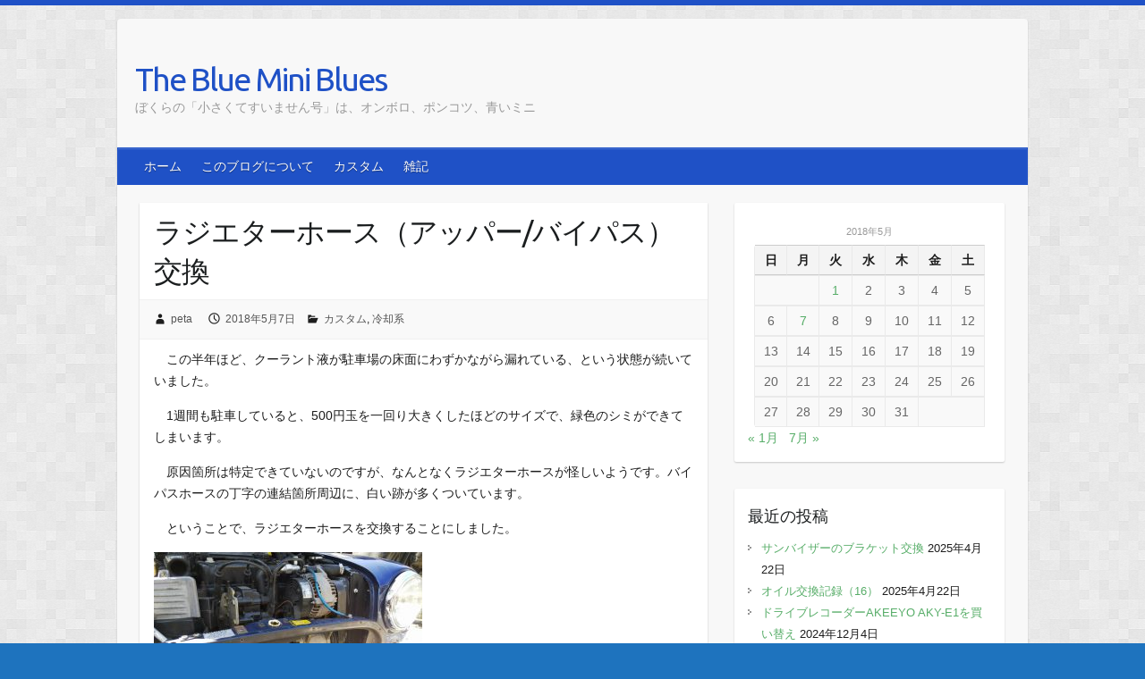

--- FILE ---
content_type: text/html; charset=UTF-8
request_url: http://bluemini.xyz/2018/05/07/%E3%83%A9%E3%82%B8%E3%82%A8%E3%82%BF%E3%83%BC%E3%83%9B%E3%83%BC%E3%82%B9%EF%BC%88%E3%82%A2%E3%83%83%E3%83%91%E3%83%BC-%E3%83%90%E3%82%A4%E3%83%91%E3%82%B9%EF%BC%89%E4%BA%A4%E6%8F%9B/
body_size: 12893
content:

<!DOCTYPE html>
<html dir="ltr" lang="ja" prefix="og: https://ogp.me/ns#">
<head>

		<link rel="profile" href="http://gmpg.org/xfn/11" />
	<link rel="pingback" href="http://bluemini.xyz/xmlrpc.php" />
<title>ラジエターホース（アッパー/バイパス）交換 - The Blue Mini Blues</title>
	<style>img:is([sizes="auto" i], [sizes^="auto," i]) { contain-intrinsic-size: 3000px 1500px }</style>
	
		<!-- All in One SEO 4.8.1.1 - aioseo.com -->
	<meta name="description" content="この半年ほど、クーラント液が駐車場の床面にわずかながら漏れている、という状態が続いていました。 1週間も駐" />
	<meta name="robots" content="max-image-preview:large" />
	<meta name="author" content="peta"/>
	<link rel="canonical" href="http://bluemini.xyz/2018/05/07/%e3%83%a9%e3%82%b8%e3%82%a8%e3%82%bf%e3%83%bc%e3%83%9b%e3%83%bc%e3%82%b9%ef%bc%88%e3%82%a2%e3%83%83%e3%83%91%e3%83%bc-%e3%83%90%e3%82%a4%e3%83%91%e3%82%b9%ef%bc%89%e4%ba%a4%e6%8f%9b/" />
	<meta name="generator" content="All in One SEO (AIOSEO) 4.8.1.1" />
		<meta property="og:locale" content="ja_JP" />
		<meta property="og:site_name" content="The Blue Mini Blues - ぼくらの「小さくてすいません号」は、オンボロ、ポンコツ、青いミニ" />
		<meta property="og:type" content="article" />
		<meta property="og:title" content="ラジエターホース（アッパー/バイパス）交換 - The Blue Mini Blues" />
		<meta property="og:description" content="この半年ほど、クーラント液が駐車場の床面にわずかながら漏れている、という状態が続いていました。 1週間も駐" />
		<meta property="og:url" content="http://bluemini.xyz/2018/05/07/%e3%83%a9%e3%82%b8%e3%82%a8%e3%82%bf%e3%83%bc%e3%83%9b%e3%83%bc%e3%82%b9%ef%bc%88%e3%82%a2%e3%83%83%e3%83%91%e3%83%bc-%e3%83%90%e3%82%a4%e3%83%91%e3%82%b9%ef%bc%89%e4%ba%a4%e6%8f%9b/" />
		<meta property="article:published_time" content="2018-05-07T00:12:20+00:00" />
		<meta property="article:modified_time" content="2018-05-14T00:56:57+00:00" />
		<meta name="twitter:card" content="summary" />
		<meta name="twitter:title" content="ラジエターホース（アッパー/バイパス）交換 - The Blue Mini Blues" />
		<meta name="twitter:description" content="この半年ほど、クーラント液が駐車場の床面にわずかながら漏れている、という状態が続いていました。 1週間も駐" />
		<meta name="twitter:image" content="http://bluemini.xyz/wp-content/uploads/2018/05/07.jpg" />
		<script type="application/ld+json" class="aioseo-schema">
			{"@context":"https:\/\/schema.org","@graph":[{"@type":"BlogPosting","@id":"http:\/\/bluemini.xyz\/2018\/05\/07\/%e3%83%a9%e3%82%b8%e3%82%a8%e3%82%bf%e3%83%bc%e3%83%9b%e3%83%bc%e3%82%b9%ef%bc%88%e3%82%a2%e3%83%83%e3%83%91%e3%83%bc-%e3%83%90%e3%82%a4%e3%83%91%e3%82%b9%ef%bc%89%e4%ba%a4%e6%8f%9b\/#blogposting","name":"\u30e9\u30b8\u30a8\u30bf\u30fc\u30db\u30fc\u30b9\uff08\u30a2\u30c3\u30d1\u30fc\/\u30d0\u30a4\u30d1\u30b9\uff09\u4ea4\u63db - The Blue Mini Blues","headline":"\u30e9\u30b8\u30a8\u30bf\u30fc\u30db\u30fc\u30b9\uff08\u30a2\u30c3\u30d1\u30fc\/\u30d0\u30a4\u30d1\u30b9\uff09\u4ea4\u63db","author":{"@id":"http:\/\/bluemini.xyz\/author\/peta\/#author"},"publisher":{"@id":"http:\/\/bluemini.xyz\/#organization"},"image":{"@type":"ImageObject","url":"http:\/\/bluemini.xyz\/wp-content\/uploads\/2018\/05\/07.jpg","width":1280,"height":720},"datePublished":"2018-05-07T09:12:20+09:00","dateModified":"2018-05-14T09:56:57+09:00","inLanguage":"ja","mainEntityOfPage":{"@id":"http:\/\/bluemini.xyz\/2018\/05\/07\/%e3%83%a9%e3%82%b8%e3%82%a8%e3%82%bf%e3%83%bc%e3%83%9b%e3%83%bc%e3%82%b9%ef%bc%88%e3%82%a2%e3%83%83%e3%83%91%e3%83%bc-%e3%83%90%e3%82%a4%e3%83%91%e3%82%b9%ef%bc%89%e4%ba%a4%e6%8f%9b\/#webpage"},"isPartOf":{"@id":"http:\/\/bluemini.xyz\/2018\/05\/07\/%e3%83%a9%e3%82%b8%e3%82%a8%e3%82%bf%e3%83%bc%e3%83%9b%e3%83%bc%e3%82%b9%ef%bc%88%e3%82%a2%e3%83%83%e3%83%91%e3%83%bc-%e3%83%90%e3%82%a4%e3%83%91%e3%82%b9%ef%bc%89%e4%ba%a4%e6%8f%9b\/#webpage"},"articleSection":"\u30ab\u30b9\u30bf\u30e0, \u51b7\u5374\u7cfb"},{"@type":"BreadcrumbList","@id":"http:\/\/bluemini.xyz\/2018\/05\/07\/%e3%83%a9%e3%82%b8%e3%82%a8%e3%82%bf%e3%83%bc%e3%83%9b%e3%83%bc%e3%82%b9%ef%bc%88%e3%82%a2%e3%83%83%e3%83%91%e3%83%bc-%e3%83%90%e3%82%a4%e3%83%91%e3%82%b9%ef%bc%89%e4%ba%a4%e6%8f%9b\/#breadcrumblist","itemListElement":[{"@type":"ListItem","@id":"http:\/\/bluemini.xyz\/#listItem","position":1,"name":"\u5bb6","item":"http:\/\/bluemini.xyz\/","nextItem":{"@type":"ListItem","@id":"http:\/\/bluemini.xyz\/2018\/#listItem","name":"2018"}},{"@type":"ListItem","@id":"http:\/\/bluemini.xyz\/2018\/#listItem","position":2,"name":"2018","item":"http:\/\/bluemini.xyz\/2018\/","nextItem":{"@type":"ListItem","@id":"http:\/\/bluemini.xyz\/2018\/05\/#listItem","name":"May"},"previousItem":{"@type":"ListItem","@id":"http:\/\/bluemini.xyz\/#listItem","name":"\u5bb6"}},{"@type":"ListItem","@id":"http:\/\/bluemini.xyz\/2018\/05\/#listItem","position":3,"name":"May","item":"http:\/\/bluemini.xyz\/2018\/05\/","nextItem":{"@type":"ListItem","@id":"http:\/\/bluemini.xyz\/2018\/05\/07\/#listItem","name":"7"},"previousItem":{"@type":"ListItem","@id":"http:\/\/bluemini.xyz\/2018\/#listItem","name":"2018"}},{"@type":"ListItem","@id":"http:\/\/bluemini.xyz\/2018\/05\/07\/#listItem","position":4,"name":"7","item":"http:\/\/bluemini.xyz\/2018\/05\/07\/","nextItem":{"@type":"ListItem","@id":"http:\/\/bluemini.xyz\/2018\/05\/07\/%e3%83%a9%e3%82%b8%e3%82%a8%e3%82%bf%e3%83%bc%e3%83%9b%e3%83%bc%e3%82%b9%ef%bc%88%e3%82%a2%e3%83%83%e3%83%91%e3%83%bc-%e3%83%90%e3%82%a4%e3%83%91%e3%82%b9%ef%bc%89%e4%ba%a4%e6%8f%9b\/#listItem","name":"\u30e9\u30b8\u30a8\u30bf\u30fc\u30db\u30fc\u30b9\uff08\u30a2\u30c3\u30d1\u30fc\/\u30d0\u30a4\u30d1\u30b9\uff09\u4ea4\u63db"},"previousItem":{"@type":"ListItem","@id":"http:\/\/bluemini.xyz\/2018\/05\/#listItem","name":"May"}},{"@type":"ListItem","@id":"http:\/\/bluemini.xyz\/2018\/05\/07\/%e3%83%a9%e3%82%b8%e3%82%a8%e3%82%bf%e3%83%bc%e3%83%9b%e3%83%bc%e3%82%b9%ef%bc%88%e3%82%a2%e3%83%83%e3%83%91%e3%83%bc-%e3%83%90%e3%82%a4%e3%83%91%e3%82%b9%ef%bc%89%e4%ba%a4%e6%8f%9b\/#listItem","position":5,"name":"\u30e9\u30b8\u30a8\u30bf\u30fc\u30db\u30fc\u30b9\uff08\u30a2\u30c3\u30d1\u30fc\/\u30d0\u30a4\u30d1\u30b9\uff09\u4ea4\u63db","previousItem":{"@type":"ListItem","@id":"http:\/\/bluemini.xyz\/2018\/05\/07\/#listItem","name":"7"}}]},{"@type":"Organization","@id":"http:\/\/bluemini.xyz\/#organization","name":"The Blue Mini Blues","description":"\u307c\u304f\u3089\u306e\u300c\u5c0f\u3055\u304f\u3066\u3059\u3044\u307e\u305b\u3093\u53f7\u300d\u306f\u3001\u30aa\u30f3\u30dc\u30ed\u3001\u30dd\u30f3\u30b3\u30c4\u3001\u9752\u3044\u30df\u30cb","url":"http:\/\/bluemini.xyz\/"},{"@type":"Person","@id":"http:\/\/bluemini.xyz\/author\/peta\/#author","url":"http:\/\/bluemini.xyz\/author\/peta\/","name":"peta","image":{"@type":"ImageObject","@id":"http:\/\/bluemini.xyz\/2018\/05\/07\/%e3%83%a9%e3%82%b8%e3%82%a8%e3%82%bf%e3%83%bc%e3%83%9b%e3%83%bc%e3%82%b9%ef%bc%88%e3%82%a2%e3%83%83%e3%83%91%e3%83%bc-%e3%83%90%e3%82%a4%e3%83%91%e3%82%b9%ef%bc%89%e4%ba%a4%e6%8f%9b\/#authorImage","url":"https:\/\/secure.gravatar.com\/avatar\/a2175d2206211c5af03971c58a20ead42dad39ce59ed3a75e9446572ee5255e2?s=96&d=mm&r=g","width":96,"height":96,"caption":"peta"}},{"@type":"WebPage","@id":"http:\/\/bluemini.xyz\/2018\/05\/07\/%e3%83%a9%e3%82%b8%e3%82%a8%e3%82%bf%e3%83%bc%e3%83%9b%e3%83%bc%e3%82%b9%ef%bc%88%e3%82%a2%e3%83%83%e3%83%91%e3%83%bc-%e3%83%90%e3%82%a4%e3%83%91%e3%82%b9%ef%bc%89%e4%ba%a4%e6%8f%9b\/#webpage","url":"http:\/\/bluemini.xyz\/2018\/05\/07\/%e3%83%a9%e3%82%b8%e3%82%a8%e3%82%bf%e3%83%bc%e3%83%9b%e3%83%bc%e3%82%b9%ef%bc%88%e3%82%a2%e3%83%83%e3%83%91%e3%83%bc-%e3%83%90%e3%82%a4%e3%83%91%e3%82%b9%ef%bc%89%e4%ba%a4%e6%8f%9b\/","name":"\u30e9\u30b8\u30a8\u30bf\u30fc\u30db\u30fc\u30b9\uff08\u30a2\u30c3\u30d1\u30fc\/\u30d0\u30a4\u30d1\u30b9\uff09\u4ea4\u63db - The Blue Mini Blues","description":"\u3053\u306e\u534a\u5e74\u307b\u3069\u3001\u30af\u30fc\u30e9\u30f3\u30c8\u6db2\u304c\u99d0\u8eca\u5834\u306e\u5e8a\u9762\u306b\u308f\u305a\u304b\u306a\u304c\u3089\u6f0f\u308c\u3066\u3044\u308b\u3001\u3068\u3044\u3046\u72b6\u614b\u304c\u7d9a\u3044\u3066\u3044\u307e\u3057\u305f\u3002 1\u9031\u9593\u3082\u99d0","inLanguage":"ja","isPartOf":{"@id":"http:\/\/bluemini.xyz\/#website"},"breadcrumb":{"@id":"http:\/\/bluemini.xyz\/2018\/05\/07\/%e3%83%a9%e3%82%b8%e3%82%a8%e3%82%bf%e3%83%bc%e3%83%9b%e3%83%bc%e3%82%b9%ef%bc%88%e3%82%a2%e3%83%83%e3%83%91%e3%83%bc-%e3%83%90%e3%82%a4%e3%83%91%e3%82%b9%ef%bc%89%e4%ba%a4%e6%8f%9b\/#breadcrumblist"},"author":{"@id":"http:\/\/bluemini.xyz\/author\/peta\/#author"},"creator":{"@id":"http:\/\/bluemini.xyz\/author\/peta\/#author"},"image":{"@type":"ImageObject","url":"http:\/\/bluemini.xyz\/wp-content\/uploads\/2018\/05\/07.jpg","@id":"http:\/\/bluemini.xyz\/2018\/05\/07\/%e3%83%a9%e3%82%b8%e3%82%a8%e3%82%bf%e3%83%bc%e3%83%9b%e3%83%bc%e3%82%b9%ef%bc%88%e3%82%a2%e3%83%83%e3%83%91%e3%83%bc-%e3%83%90%e3%82%a4%e3%83%91%e3%82%b9%ef%bc%89%e4%ba%a4%e6%8f%9b\/#mainImage","width":1280,"height":720},"primaryImageOfPage":{"@id":"http:\/\/bluemini.xyz\/2018\/05\/07\/%e3%83%a9%e3%82%b8%e3%82%a8%e3%82%bf%e3%83%bc%e3%83%9b%e3%83%bc%e3%82%b9%ef%bc%88%e3%82%a2%e3%83%83%e3%83%91%e3%83%bc-%e3%83%90%e3%82%a4%e3%83%91%e3%82%b9%ef%bc%89%e4%ba%a4%e6%8f%9b\/#mainImage"},"datePublished":"2018-05-07T09:12:20+09:00","dateModified":"2018-05-14T09:56:57+09:00"},{"@type":"WebSite","@id":"http:\/\/bluemini.xyz\/#website","url":"http:\/\/bluemini.xyz\/","name":"The Blue Mini Blues","description":"\u307c\u304f\u3089\u306e\u300c\u5c0f\u3055\u304f\u3066\u3059\u3044\u307e\u305b\u3093\u53f7\u300d\u306f\u3001\u30aa\u30f3\u30dc\u30ed\u3001\u30dd\u30f3\u30b3\u30c4\u3001\u9752\u3044\u30df\u30cb","inLanguage":"ja","publisher":{"@id":"http:\/\/bluemini.xyz\/#organization"}}]}
		</script>
		<!-- All in One SEO -->

<link rel='dns-prefetch' href='//fonts.googleapis.com' />
<link rel="alternate" type="application/rss+xml" title="The Blue Mini Blues &raquo; フィード" href="http://bluemini.xyz/feed/" />
<link rel="alternate" type="application/rss+xml" title="The Blue Mini Blues &raquo; コメントフィード" href="http://bluemini.xyz/comments/feed/" />
<meta charset="UTF-8" />
<meta name="viewport" content="width=device-width, initial-scale=1, maximum-scale=1">
<script type="text/javascript">
/* <![CDATA[ */
window._wpemojiSettings = {"baseUrl":"https:\/\/s.w.org\/images\/core\/emoji\/16.0.1\/72x72\/","ext":".png","svgUrl":"https:\/\/s.w.org\/images\/core\/emoji\/16.0.1\/svg\/","svgExt":".svg","source":{"concatemoji":"http:\/\/bluemini.xyz\/wp-includes\/js\/wp-emoji-release.min.js?ver=6.8.3"}};
/*! This file is auto-generated */
!function(s,n){var o,i,e;function c(e){try{var t={supportTests:e,timestamp:(new Date).valueOf()};sessionStorage.setItem(o,JSON.stringify(t))}catch(e){}}function p(e,t,n){e.clearRect(0,0,e.canvas.width,e.canvas.height),e.fillText(t,0,0);var t=new Uint32Array(e.getImageData(0,0,e.canvas.width,e.canvas.height).data),a=(e.clearRect(0,0,e.canvas.width,e.canvas.height),e.fillText(n,0,0),new Uint32Array(e.getImageData(0,0,e.canvas.width,e.canvas.height).data));return t.every(function(e,t){return e===a[t]})}function u(e,t){e.clearRect(0,0,e.canvas.width,e.canvas.height),e.fillText(t,0,0);for(var n=e.getImageData(16,16,1,1),a=0;a<n.data.length;a++)if(0!==n.data[a])return!1;return!0}function f(e,t,n,a){switch(t){case"flag":return n(e,"\ud83c\udff3\ufe0f\u200d\u26a7\ufe0f","\ud83c\udff3\ufe0f\u200b\u26a7\ufe0f")?!1:!n(e,"\ud83c\udde8\ud83c\uddf6","\ud83c\udde8\u200b\ud83c\uddf6")&&!n(e,"\ud83c\udff4\udb40\udc67\udb40\udc62\udb40\udc65\udb40\udc6e\udb40\udc67\udb40\udc7f","\ud83c\udff4\u200b\udb40\udc67\u200b\udb40\udc62\u200b\udb40\udc65\u200b\udb40\udc6e\u200b\udb40\udc67\u200b\udb40\udc7f");case"emoji":return!a(e,"\ud83e\udedf")}return!1}function g(e,t,n,a){var r="undefined"!=typeof WorkerGlobalScope&&self instanceof WorkerGlobalScope?new OffscreenCanvas(300,150):s.createElement("canvas"),o=r.getContext("2d",{willReadFrequently:!0}),i=(o.textBaseline="top",o.font="600 32px Arial",{});return e.forEach(function(e){i[e]=t(o,e,n,a)}),i}function t(e){var t=s.createElement("script");t.src=e,t.defer=!0,s.head.appendChild(t)}"undefined"!=typeof Promise&&(o="wpEmojiSettingsSupports",i=["flag","emoji"],n.supports={everything:!0,everythingExceptFlag:!0},e=new Promise(function(e){s.addEventListener("DOMContentLoaded",e,{once:!0})}),new Promise(function(t){var n=function(){try{var e=JSON.parse(sessionStorage.getItem(o));if("object"==typeof e&&"number"==typeof e.timestamp&&(new Date).valueOf()<e.timestamp+604800&&"object"==typeof e.supportTests)return e.supportTests}catch(e){}return null}();if(!n){if("undefined"!=typeof Worker&&"undefined"!=typeof OffscreenCanvas&&"undefined"!=typeof URL&&URL.createObjectURL&&"undefined"!=typeof Blob)try{var e="postMessage("+g.toString()+"("+[JSON.stringify(i),f.toString(),p.toString(),u.toString()].join(",")+"));",a=new Blob([e],{type:"text/javascript"}),r=new Worker(URL.createObjectURL(a),{name:"wpTestEmojiSupports"});return void(r.onmessage=function(e){c(n=e.data),r.terminate(),t(n)})}catch(e){}c(n=g(i,f,p,u))}t(n)}).then(function(e){for(var t in e)n.supports[t]=e[t],n.supports.everything=n.supports.everything&&n.supports[t],"flag"!==t&&(n.supports.everythingExceptFlag=n.supports.everythingExceptFlag&&n.supports[t]);n.supports.everythingExceptFlag=n.supports.everythingExceptFlag&&!n.supports.flag,n.DOMReady=!1,n.readyCallback=function(){n.DOMReady=!0}}).then(function(){return e}).then(function(){var e;n.supports.everything||(n.readyCallback(),(e=n.source||{}).concatemoji?t(e.concatemoji):e.wpemoji&&e.twemoji&&(t(e.twemoji),t(e.wpemoji)))}))}((window,document),window._wpemojiSettings);
/* ]]> */
</script>
<style id='wp-emoji-styles-inline-css' type='text/css'>

	img.wp-smiley, img.emoji {
		display: inline !important;
		border: none !important;
		box-shadow: none !important;
		height: 1em !important;
		width: 1em !important;
		margin: 0 0.07em !important;
		vertical-align: -0.1em !important;
		background: none !important;
		padding: 0 !important;
	}
</style>
<link rel='stylesheet' id='wp-block-library-css' href='http://bluemini.xyz/wp-includes/css/dist/block-library/style.min.css?ver=6.8.3' type='text/css' media='all' />
<style id='classic-theme-styles-inline-css' type='text/css'>
/*! This file is auto-generated */
.wp-block-button__link{color:#fff;background-color:#32373c;border-radius:9999px;box-shadow:none;text-decoration:none;padding:calc(.667em + 2px) calc(1.333em + 2px);font-size:1.125em}.wp-block-file__button{background:#32373c;color:#fff;text-decoration:none}
</style>
<style id='global-styles-inline-css' type='text/css'>
:root{--wp--preset--aspect-ratio--square: 1;--wp--preset--aspect-ratio--4-3: 4/3;--wp--preset--aspect-ratio--3-4: 3/4;--wp--preset--aspect-ratio--3-2: 3/2;--wp--preset--aspect-ratio--2-3: 2/3;--wp--preset--aspect-ratio--16-9: 16/9;--wp--preset--aspect-ratio--9-16: 9/16;--wp--preset--color--black: #000000;--wp--preset--color--cyan-bluish-gray: #abb8c3;--wp--preset--color--white: #ffffff;--wp--preset--color--pale-pink: #f78da7;--wp--preset--color--vivid-red: #cf2e2e;--wp--preset--color--luminous-vivid-orange: #ff6900;--wp--preset--color--luminous-vivid-amber: #fcb900;--wp--preset--color--light-green-cyan: #7bdcb5;--wp--preset--color--vivid-green-cyan: #00d084;--wp--preset--color--pale-cyan-blue: #8ed1fc;--wp--preset--color--vivid-cyan-blue: #0693e3;--wp--preset--color--vivid-purple: #9b51e0;--wp--preset--gradient--vivid-cyan-blue-to-vivid-purple: linear-gradient(135deg,rgba(6,147,227,1) 0%,rgb(155,81,224) 100%);--wp--preset--gradient--light-green-cyan-to-vivid-green-cyan: linear-gradient(135deg,rgb(122,220,180) 0%,rgb(0,208,130) 100%);--wp--preset--gradient--luminous-vivid-amber-to-luminous-vivid-orange: linear-gradient(135deg,rgba(252,185,0,1) 0%,rgba(255,105,0,1) 100%);--wp--preset--gradient--luminous-vivid-orange-to-vivid-red: linear-gradient(135deg,rgba(255,105,0,1) 0%,rgb(207,46,46) 100%);--wp--preset--gradient--very-light-gray-to-cyan-bluish-gray: linear-gradient(135deg,rgb(238,238,238) 0%,rgb(169,184,195) 100%);--wp--preset--gradient--cool-to-warm-spectrum: linear-gradient(135deg,rgb(74,234,220) 0%,rgb(151,120,209) 20%,rgb(207,42,186) 40%,rgb(238,44,130) 60%,rgb(251,105,98) 80%,rgb(254,248,76) 100%);--wp--preset--gradient--blush-light-purple: linear-gradient(135deg,rgb(255,206,236) 0%,rgb(152,150,240) 100%);--wp--preset--gradient--blush-bordeaux: linear-gradient(135deg,rgb(254,205,165) 0%,rgb(254,45,45) 50%,rgb(107,0,62) 100%);--wp--preset--gradient--luminous-dusk: linear-gradient(135deg,rgb(255,203,112) 0%,rgb(199,81,192) 50%,rgb(65,88,208) 100%);--wp--preset--gradient--pale-ocean: linear-gradient(135deg,rgb(255,245,203) 0%,rgb(182,227,212) 50%,rgb(51,167,181) 100%);--wp--preset--gradient--electric-grass: linear-gradient(135deg,rgb(202,248,128) 0%,rgb(113,206,126) 100%);--wp--preset--gradient--midnight: linear-gradient(135deg,rgb(2,3,129) 0%,rgb(40,116,252) 100%);--wp--preset--font-size--small: 13px;--wp--preset--font-size--medium: 20px;--wp--preset--font-size--large: 36px;--wp--preset--font-size--x-large: 42px;--wp--preset--spacing--20: 0.44rem;--wp--preset--spacing--30: 0.67rem;--wp--preset--spacing--40: 1rem;--wp--preset--spacing--50: 1.5rem;--wp--preset--spacing--60: 2.25rem;--wp--preset--spacing--70: 3.38rem;--wp--preset--spacing--80: 5.06rem;--wp--preset--shadow--natural: 6px 6px 9px rgba(0, 0, 0, 0.2);--wp--preset--shadow--deep: 12px 12px 50px rgba(0, 0, 0, 0.4);--wp--preset--shadow--sharp: 6px 6px 0px rgba(0, 0, 0, 0.2);--wp--preset--shadow--outlined: 6px 6px 0px -3px rgba(255, 255, 255, 1), 6px 6px rgba(0, 0, 0, 1);--wp--preset--shadow--crisp: 6px 6px 0px rgba(0, 0, 0, 1);}:where(.is-layout-flex){gap: 0.5em;}:where(.is-layout-grid){gap: 0.5em;}body .is-layout-flex{display: flex;}.is-layout-flex{flex-wrap: wrap;align-items: center;}.is-layout-flex > :is(*, div){margin: 0;}body .is-layout-grid{display: grid;}.is-layout-grid > :is(*, div){margin: 0;}:where(.wp-block-columns.is-layout-flex){gap: 2em;}:where(.wp-block-columns.is-layout-grid){gap: 2em;}:where(.wp-block-post-template.is-layout-flex){gap: 1.25em;}:where(.wp-block-post-template.is-layout-grid){gap: 1.25em;}.has-black-color{color: var(--wp--preset--color--black) !important;}.has-cyan-bluish-gray-color{color: var(--wp--preset--color--cyan-bluish-gray) !important;}.has-white-color{color: var(--wp--preset--color--white) !important;}.has-pale-pink-color{color: var(--wp--preset--color--pale-pink) !important;}.has-vivid-red-color{color: var(--wp--preset--color--vivid-red) !important;}.has-luminous-vivid-orange-color{color: var(--wp--preset--color--luminous-vivid-orange) !important;}.has-luminous-vivid-amber-color{color: var(--wp--preset--color--luminous-vivid-amber) !important;}.has-light-green-cyan-color{color: var(--wp--preset--color--light-green-cyan) !important;}.has-vivid-green-cyan-color{color: var(--wp--preset--color--vivid-green-cyan) !important;}.has-pale-cyan-blue-color{color: var(--wp--preset--color--pale-cyan-blue) !important;}.has-vivid-cyan-blue-color{color: var(--wp--preset--color--vivid-cyan-blue) !important;}.has-vivid-purple-color{color: var(--wp--preset--color--vivid-purple) !important;}.has-black-background-color{background-color: var(--wp--preset--color--black) !important;}.has-cyan-bluish-gray-background-color{background-color: var(--wp--preset--color--cyan-bluish-gray) !important;}.has-white-background-color{background-color: var(--wp--preset--color--white) !important;}.has-pale-pink-background-color{background-color: var(--wp--preset--color--pale-pink) !important;}.has-vivid-red-background-color{background-color: var(--wp--preset--color--vivid-red) !important;}.has-luminous-vivid-orange-background-color{background-color: var(--wp--preset--color--luminous-vivid-orange) !important;}.has-luminous-vivid-amber-background-color{background-color: var(--wp--preset--color--luminous-vivid-amber) !important;}.has-light-green-cyan-background-color{background-color: var(--wp--preset--color--light-green-cyan) !important;}.has-vivid-green-cyan-background-color{background-color: var(--wp--preset--color--vivid-green-cyan) !important;}.has-pale-cyan-blue-background-color{background-color: var(--wp--preset--color--pale-cyan-blue) !important;}.has-vivid-cyan-blue-background-color{background-color: var(--wp--preset--color--vivid-cyan-blue) !important;}.has-vivid-purple-background-color{background-color: var(--wp--preset--color--vivid-purple) !important;}.has-black-border-color{border-color: var(--wp--preset--color--black) !important;}.has-cyan-bluish-gray-border-color{border-color: var(--wp--preset--color--cyan-bluish-gray) !important;}.has-white-border-color{border-color: var(--wp--preset--color--white) !important;}.has-pale-pink-border-color{border-color: var(--wp--preset--color--pale-pink) !important;}.has-vivid-red-border-color{border-color: var(--wp--preset--color--vivid-red) !important;}.has-luminous-vivid-orange-border-color{border-color: var(--wp--preset--color--luminous-vivid-orange) !important;}.has-luminous-vivid-amber-border-color{border-color: var(--wp--preset--color--luminous-vivid-amber) !important;}.has-light-green-cyan-border-color{border-color: var(--wp--preset--color--light-green-cyan) !important;}.has-vivid-green-cyan-border-color{border-color: var(--wp--preset--color--vivid-green-cyan) !important;}.has-pale-cyan-blue-border-color{border-color: var(--wp--preset--color--pale-cyan-blue) !important;}.has-vivid-cyan-blue-border-color{border-color: var(--wp--preset--color--vivid-cyan-blue) !important;}.has-vivid-purple-border-color{border-color: var(--wp--preset--color--vivid-purple) !important;}.has-vivid-cyan-blue-to-vivid-purple-gradient-background{background: var(--wp--preset--gradient--vivid-cyan-blue-to-vivid-purple) !important;}.has-light-green-cyan-to-vivid-green-cyan-gradient-background{background: var(--wp--preset--gradient--light-green-cyan-to-vivid-green-cyan) !important;}.has-luminous-vivid-amber-to-luminous-vivid-orange-gradient-background{background: var(--wp--preset--gradient--luminous-vivid-amber-to-luminous-vivid-orange) !important;}.has-luminous-vivid-orange-to-vivid-red-gradient-background{background: var(--wp--preset--gradient--luminous-vivid-orange-to-vivid-red) !important;}.has-very-light-gray-to-cyan-bluish-gray-gradient-background{background: var(--wp--preset--gradient--very-light-gray-to-cyan-bluish-gray) !important;}.has-cool-to-warm-spectrum-gradient-background{background: var(--wp--preset--gradient--cool-to-warm-spectrum) !important;}.has-blush-light-purple-gradient-background{background: var(--wp--preset--gradient--blush-light-purple) !important;}.has-blush-bordeaux-gradient-background{background: var(--wp--preset--gradient--blush-bordeaux) !important;}.has-luminous-dusk-gradient-background{background: var(--wp--preset--gradient--luminous-dusk) !important;}.has-pale-ocean-gradient-background{background: var(--wp--preset--gradient--pale-ocean) !important;}.has-electric-grass-gradient-background{background: var(--wp--preset--gradient--electric-grass) !important;}.has-midnight-gradient-background{background: var(--wp--preset--gradient--midnight) !important;}.has-small-font-size{font-size: var(--wp--preset--font-size--small) !important;}.has-medium-font-size{font-size: var(--wp--preset--font-size--medium) !important;}.has-large-font-size{font-size: var(--wp--preset--font-size--large) !important;}.has-x-large-font-size{font-size: var(--wp--preset--font-size--x-large) !important;}
:where(.wp-block-post-template.is-layout-flex){gap: 1.25em;}:where(.wp-block-post-template.is-layout-grid){gap: 1.25em;}
:where(.wp-block-columns.is-layout-flex){gap: 2em;}:where(.wp-block-columns.is-layout-grid){gap: 2em;}
:root :where(.wp-block-pullquote){font-size: 1.5em;line-height: 1.6;}
</style>
<link rel='stylesheet' id='travelify_style-css' href='http://bluemini.xyz/wp-content/themes/travelify/style.css?ver=6.8.3' type='text/css' media='all' />
<link rel='stylesheet' id='google_font_ubuntu-css' href='//fonts.googleapis.com/css?family=Ubuntu&#038;ver=6.8.3' type='text/css' media='all' />
<script type="text/javascript" src="http://bluemini.xyz/wp-includes/js/jquery/jquery.min.js?ver=3.7.1" id="jquery-core-js"></script>
<script type="text/javascript" src="http://bluemini.xyz/wp-includes/js/jquery/jquery-migrate.min.js?ver=3.4.1" id="jquery-migrate-js"></script>
<script type="text/javascript" src="http://bluemini.xyz/wp-content/themes/travelify/library/js/functions.min.js?ver=6.8.3" id="theme_functions-js"></script>
<link rel="https://api.w.org/" href="http://bluemini.xyz/wp-json/" /><link rel="alternate" title="JSON" type="application/json" href="http://bluemini.xyz/wp-json/wp/v2/posts/503" /><link rel="EditURI" type="application/rsd+xml" title="RSD" href="http://bluemini.xyz/xmlrpc.php?rsd" />
<meta name="generator" content="WordPress 6.8.3" />
<link rel='shortlink' href='http://bluemini.xyz/?p=503' />
<link rel="alternate" title="oEmbed (JSON)" type="application/json+oembed" href="http://bluemini.xyz/wp-json/oembed/1.0/embed?url=http%3A%2F%2Fbluemini.xyz%2F2018%2F05%2F07%2F%25e3%2583%25a9%25e3%2582%25b8%25e3%2582%25a8%25e3%2582%25bf%25e3%2583%25bc%25e3%2583%259b%25e3%2583%25bc%25e3%2582%25b9%25ef%25bc%2588%25e3%2582%25a2%25e3%2583%2583%25e3%2583%2591%25e3%2583%25bc-%25e3%2583%2590%25e3%2582%25a4%25e3%2583%2591%25e3%2582%25b9%25ef%25bc%2589%25e4%25ba%25a4%25e6%258f%259b%2F" />
<link rel="alternate" title="oEmbed (XML)" type="text/xml+oembed" href="http://bluemini.xyz/wp-json/oembed/1.0/embed?url=http%3A%2F%2Fbluemini.xyz%2F2018%2F05%2F07%2F%25e3%2583%25a9%25e3%2582%25b8%25e3%2582%25a8%25e3%2582%25bf%25e3%2583%25bc%25e3%2583%259b%25e3%2583%25bc%25e3%2582%25b9%25ef%25bc%2588%25e3%2582%25a2%25e3%2583%2583%25e3%2583%2591%25e3%2583%25bc-%25e3%2583%2590%25e3%2582%25a4%25e3%2583%2591%25e3%2582%25b9%25ef%25bc%2589%25e4%25ba%25a4%25e6%258f%259b%2F&#038;format=xml" />
    <style type="text/css">
        a { color: #57AD68; }
        #site-title a { color: #1f51c6; }
        #site-title a:hover { color: #5585cc; }
        .wrapper { background: #F8F8F8; }
        .social-icons ul li a { color: #d11d1d; }
        #main-nav a, #main-nav a:hover,  #main-nav a:focus, #main-nav ul li.current-menu-item a,#main-nav ul li.current_page_ancestor a,#main-nav ul li.current-menu-ancestor a,#main-nav ul li.current_page_item a,#main-nav ul li:hover > a { color: #fff; }
        .widget, article { background: #fff; }
        .entry-title, .entry-title a, .entry-title a:focus, h1, h2, h3, h4, h5, h6, .widget-title  { color: #1b1e1f; }
        a:focus, a:active, a:hover, .tags a:hover, .custom-gallery-title a, .widget-title a, #content ul a:hover,#content ol a:hover, .widget ul li a:hover, .entry-title a:hover, .entry-meta a:hover, #site-generator .copyright a:hover { color: #439f55; }
        #main-nav { background: #1f51c6; border-color: #1f51c6; }
        #main-nav ul li ul, body { border-color: #1f51c6; }
        #main-nav a:hover,#main-nav ul li.current-menu-item a,#main-nav ul li.current_page_ancestor a,#main-nav ul li.current-menu-ancestor a,#main-nav ul li.current_page_item a,#main-nav ul li:hover > a, #main-nav li:hover > a,#main-nav ul ul :hover > a,#main-nav a:focus { background: #5585cc; }
        #main-nav ul li ul li a:hover,#main-nav ul li ul li:hover > a,#main-nav ul li.current-menu-item ul li a:hover { color: #5585cc; }
        .entry-content { color: #1D1D1D; }
        input[type="reset"], input[type="button"], input[type="submit"], .entry-meta-bar .readmore, #controllers a:hover, #controllers a.active, .pagination span, .pagination a:hover span, .wp-pagenavi .current, .wp-pagenavi a:hover { background: #57ad68; border-color: #57ad68 !important; }
        ::selection { background: #57ad68; }
        blockquote { border-color: #439f55; }
        #controllers a:hover, #controllers a.active { color:  #439f55; }
        input[type="reset"]:hover,input[type="button"]:hover,input[type="submit"]:hover,input[type="reset"]:active,input[type="button"]:active,input[type="submit"]:active, .entry-meta-bar .readmore:hover, .entry-meta-bar .readmore:active, ul.default-wp-page li a:hover, ul.default-wp-page li a:active { background: #439f55; border-color: #439f55; }
    </style>
    <style type="text/css">.recentcomments a{display:inline !important;padding:0 !important;margin:0 !important;}</style><style type="text/css" id="custom-background-css">
body.custom-background { background-color: #1e73be; background-image: url("http://hae2.sakura.ne.jp/mini/wp-content/themes/travelify/images/background.png"); background-position: center top; background-size: auto; background-repeat: repeat; background-attachment: fixed; }
</style>
	
</head>

<body class="wp-singular post-template-default single single-post postid-503 single-format-standard custom-background wp-theme-travelify ">
	
	<div class="wrapper">
				<header id="branding" >
				
	<div class="container clearfix">
		<div class="hgroup-wrap clearfix">
					<section class="hgroup-right">
											</section><!-- .hgroup-right -->
				<hgroup id="site-logo" class="clearfix">
												<h1 id="site-title">
								<a href="http://bluemini.xyz/" title="The Blue Mini Blues" rel="home">
									The Blue Mini Blues								</a>
							</h1>
							<h2 id="site-description">ぼくらの「小さくてすいません号」は、オンボロ、ポンコツ、青いミニ</h2>
						
				</hgroup><!-- #site-logo -->

		</div><!-- .hgroup-wrap -->
	</div><!-- .container -->
		<nav id="main-nav" class="clearfix">
					<div class="container clearfix"><ul class="root"><li id="menu-item-110" class="menu-item menu-item-type-custom menu-item-object-custom menu-item-home menu-item-110"><a href="http://bluemini.xyz/">ホーム</a></li>
<li id="menu-item-111" class="menu-item menu-item-type-post_type menu-item-object-page menu-item-111"><a href="http://bluemini.xyz/sample-page/">このブログについて</a></li>
<li id="menu-item-112" class="menu-item menu-item-type-taxonomy menu-item-object-category current-post-ancestor current-menu-parent current-post-parent menu-item-112"><a href="http://bluemini.xyz/category/%e3%82%ab%e3%82%b9%e3%82%bf%e3%83%a0/">カスタム</a></li>
<li id="menu-item-113" class="menu-item menu-item-type-taxonomy menu-item-object-category menu-item-113"><a href="http://bluemini.xyz/category/%e9%9b%91%e8%a8%98/">雑記</a></li>
</ul></div><!-- .container -->
					</nav><!-- #main-nav -->				</header>
		
				<div id="main" class="container clearfix">

<div id="container">
	

<div id="primary" class="no-margin-left">
   <div id="content">	<section id="post-503" class="post-503 post type-post status-publish format-standard has-post-thumbnail hentry category-3 category-24">
		<article>

			
			<header class="entry-header">
    			<h2 class="entry-title">
    				ラジエターホース（アッパー/バイパス）交換    			</h2><!-- .entry-title -->
  		</header>

  		
  		
  			<div class="entry-meta-bar clearfix">
    			<div class="entry-meta">
	    				<span class="byline"> <span class="author vcard"><a class="url fn n" href="http://bluemini.xyz/author/peta/">peta</a></span></span><span class="posted-on"><a href="http://bluemini.xyz/2018/05/07/%e3%83%a9%e3%82%b8%e3%82%a8%e3%82%bf%e3%83%bc%e3%83%9b%e3%83%bc%e3%82%b9%ef%bc%88%e3%82%a2%e3%83%83%e3%83%91%e3%83%bc-%e3%83%90%e3%82%a4%e3%83%91%e3%82%b9%ef%bc%89%e4%ba%a4%e6%8f%9b/" rel="bookmark"><time class="entry-date published" datetime="2018-05-07T09:12:20+09:00">2018年5月7日</time><time class="updated" datetime="2018-05-14T09:56:57+09:00">2018年5月14日</time></a></span>	    					             		<span class="category"><a href="http://bluemini.xyz/category/%e3%82%ab%e3%82%b9%e3%82%bf%e3%83%a0/" rel="category tag">カスタム</a>, <a href="http://bluemini.xyz/category/%e3%82%ab%e3%82%b9%e3%82%bf%e3%83%a0/%e5%86%b7%e5%8d%b4%e7%b3%bb/" rel="category tag">冷却系</a></span>
	             		    				    			</div><!-- .entry-meta -->
    		</div>

				
				
  			<div class="entry-content clearfix">
    			<p>　この半年ほど、クーラント液が駐車場の床面にわずかながら漏れている、という状態が続いていました。</p>
<p>　1週間も駐車していると、500円玉を一回り大きくしたほどのサイズで、緑色のシミができてしまいます。</p>
<p>　原因箇所は特定できていないのですが、なんとなくラジエターホースが怪しいようです。バイパスホースの丁字の連結箇所周辺に、白い跡が多くついています。</p>
<p>　ということで、ラジエターホースを交換することにしました。</p>
<p><a href="http://bluemini.xyz/wp-content/uploads/2018/05/01.jpg"><img fetchpriority="high" decoding="async" class="alignnone size-medium wp-image-504" src="http://bluemini.xyz/wp-content/uploads/2018/05/01-300x169.jpg" alt="" width="300" height="169" srcset="http://bluemini.xyz/wp-content/uploads/2018/05/01-300x169.jpg 300w, http://bluemini.xyz/wp-content/uploads/2018/05/01-768x432.jpg 768w, http://bluemini.xyz/wp-content/uploads/2018/05/01-1024x576.jpg 1024w, http://bluemini.xyz/wp-content/uploads/2018/05/01.jpg 1280w" sizes="(max-width: 300px) 100vw, 300px" /></a></p>
<p>　まずはラジエターからクーラント液を抜くコックにアクセスするために、フロントグリルを外します。</p>
<p>　購入以来初めてフロントグリルを外しましたが…案外ひどいですね、これは。上辺4か所と左右それぞれ3か所ずつとに固定用のビスがあるのですが、現状まともに止まっているのは上辺の4つと、向かって左の1か所だけでした。のこり4か所はビスがさびていて用をなしていないありさま。</p>
<p>　とりあえずこのままにしますが、1つの不安を解消するための作業で、別の不安が増えてしまいました。トホホ。</p>
<p><a href="http://bluemini.xyz/wp-content/uploads/2018/05/02.jpg"><img decoding="async" class="alignnone size-medium wp-image-505" src="http://bluemini.xyz/wp-content/uploads/2018/05/02-300x169.jpg" alt="" width="300" height="169" srcset="http://bluemini.xyz/wp-content/uploads/2018/05/02-300x169.jpg 300w, http://bluemini.xyz/wp-content/uploads/2018/05/02-768x432.jpg 768w, http://bluemini.xyz/wp-content/uploads/2018/05/02-1024x576.jpg 1024w, http://bluemini.xyz/wp-content/uploads/2018/05/02.jpg 1280w" sizes="(max-width: 300px) 100vw, 300px" /></a></p>
<p>　さて、気を取り直して。ラジエーター下部のコックを捻って、クーラント液を排出します。</p>
<p><a href="http://bluemini.xyz/wp-content/uploads/2018/05/03.jpg"><img decoding="async" class="alignnone size-medium wp-image-506" src="http://bluemini.xyz/wp-content/uploads/2018/05/03-300x169.jpg" alt="" width="300" height="169" srcset="http://bluemini.xyz/wp-content/uploads/2018/05/03-300x169.jpg 300w, http://bluemini.xyz/wp-content/uploads/2018/05/03-768x432.jpg 768w, http://bluemini.xyz/wp-content/uploads/2018/05/03-1024x576.jpg 1024w, http://bluemini.xyz/wp-content/uploads/2018/05/03.jpg 1280w" sizes="(max-width: 300px) 100vw, 300px" /></a></p>
<p>　クーラント液は車検時に交換してから、まだ1年も経っていないので、できるだけ再利用しようと回収を試みたのですが…。えらく拡散して排出されてしまったため、1/3ほどもこぼしてしまいました。</p>
<p>　次に同様の作業をするときには、廃液の導線を漏斗のようなものでしっかり確保しないとだめですね。勉強になりました。</p>
<p>　さて、クーラント液を抜いたところで、いよいよラジエターホースの交換作業です。</p>
<p>　今回はラジエターの付け外しまでするのは億劫だったので、このままでアクセスできるアッパーホースと、バイパスホースのみの交換とします。ロウアーホースはいつの日か気が向いたらということで。</p>
<p><a href="http://bluemini.xyz/wp-content/uploads/2018/05/04.jpg"><img loading="lazy" decoding="async" class="alignnone size-medium wp-image-507" src="http://bluemini.xyz/wp-content/uploads/2018/05/04-300x169.jpg" alt="" width="300" height="169" srcset="http://bluemini.xyz/wp-content/uploads/2018/05/04-300x169.jpg 300w, http://bluemini.xyz/wp-content/uploads/2018/05/04-768x432.jpg 768w, http://bluemini.xyz/wp-content/uploads/2018/05/04-1024x576.jpg 1024w, http://bluemini.xyz/wp-content/uploads/2018/05/04.jpg 1280w" sizes="auto, (max-width: 300px) 100vw, 300px" /></a></p>
<p>　これがアッパーホース。</p>
<p><a href="http://bluemini.xyz/wp-content/uploads/2018/05/05.jpg"><img loading="lazy" decoding="async" class="alignnone size-medium wp-image-508" src="http://bluemini.xyz/wp-content/uploads/2018/05/05-300x169.jpg" alt="" width="300" height="169" srcset="http://bluemini.xyz/wp-content/uploads/2018/05/05-300x169.jpg 300w, http://bluemini.xyz/wp-content/uploads/2018/05/05-768x432.jpg 768w, http://bluemini.xyz/wp-content/uploads/2018/05/05-1024x576.jpg 1024w, http://bluemini.xyz/wp-content/uploads/2018/05/05.jpg 1280w" sizes="auto, (max-width: 300px) 100vw, 300px" /></a></p>
<p>　これがバイパスホース。</p>
<p>　これらを引っこ抜いて外したわけですが、いやー、この引っこ抜く作業が、なかなか大変でした。</p>
<p>　特にバイパスホースの奥のほうは手が届きにくいので苦労しました。長めのペンチと潤滑油とを駆使して、なんとか引っこ抜きましたが、外しながら「これ、つけるほうはもっと大変なのでは…」と一抹の不安がよぎりました。</p>
<p><a href="http://bluemini.xyz/wp-content/uploads/2018/05/06.jpg"><img loading="lazy" decoding="async" class="alignnone size-medium wp-image-509" src="http://bluemini.xyz/wp-content/uploads/2018/05/06-300x169.jpg" alt="" width="300" height="169" srcset="http://bluemini.xyz/wp-content/uploads/2018/05/06-300x169.jpg 300w, http://bluemini.xyz/wp-content/uploads/2018/05/06-768x432.jpg 768w, http://bluemini.xyz/wp-content/uploads/2018/05/06-1024x576.jpg 1024w, http://bluemini.xyz/wp-content/uploads/2018/05/06.jpg 1280w" sizes="auto, (max-width: 300px) 100vw, 300px" /></a></p>
<p>　新旧交代の儀。</p>
<p>　黒いゴムホースを、青いシリコンホースに交換します。綺麗ですね。</p>
<p>　しかしこのシリコンホース。廉価な「年式不問で使えるセット」のようなものなので、サイズが全然合いません。チョキチョキと合う長さに切り取って使いましたが、アッパーホースを切りすぎたらしく、サイズがギリギリになってしまいました。大丈夫かな…。</p>
<p><a href="http://bluemini.xyz/wp-content/uploads/2018/05/07.jpg"><img loading="lazy" decoding="async" class="alignnone size-medium wp-image-510" src="http://bluemini.xyz/wp-content/uploads/2018/05/07-300x169.jpg" alt="" width="300" height="169" srcset="http://bluemini.xyz/wp-content/uploads/2018/05/07-300x169.jpg 300w, http://bluemini.xyz/wp-content/uploads/2018/05/07-768x432.jpg 768w, http://bluemini.xyz/wp-content/uploads/2018/05/07-1024x576.jpg 1024w, http://bluemini.xyz/wp-content/uploads/2018/05/07.jpg 1280w" sizes="auto, (max-width: 300px) 100vw, 300px" /></a></p>
<p>　ともあれ、装着した姿がこちら。</p>
<p>　アッパーホースはの長さは、ぎりぎり足りてるかな？ という気配です。大丈夫だと信じましょう。</p>
<p>　そして予想通り、バイパスホースをはめるのには多大な苦労がありました。全身をつかって「ふんぬ、ふんぬ」と少しずつ押し込んでやっと入った次第。翌日、体のあちこちが軽い筋肉痛でした。</p>
<p>　しかし、こうしてつけてみると、青いシリコンホースには、エンジンルームのドレスアップ効果もあっていいですね。正直、エンジンルームの見た目などにはほとんど興味がないのですが、今回のようなやむにやまれぬ事情の付加価値となれば、喜んで受け入れましょう。</p>
<p><a href="http://bluemini.xyz/wp-content/uploads/2018/05/08.jpg"><img loading="lazy" decoding="async" class="alignnone size-medium wp-image-511" src="http://bluemini.xyz/wp-content/uploads/2018/05/08-300x169.jpg" alt="" width="300" height="169" srcset="http://bluemini.xyz/wp-content/uploads/2018/05/08-300x169.jpg 300w, http://bluemini.xyz/wp-content/uploads/2018/05/08-768x432.jpg 768w, http://bluemini.xyz/wp-content/uploads/2018/05/08-1024x576.jpg 1024w, http://bluemini.xyz/wp-content/uploads/2018/05/08.jpg 1280w" sizes="auto, (max-width: 300px) 100vw, 300px" /></a></p>
<p>　最後にこぼした分のクーラント液を補充して作業完了です。</p>
<p>　あとはちゃんと走るか、漏れは解消されるか。経過を観察します。</p>
  			</div>

  						<ul class="default-wp-page clearfix">
				<li class="previous"><a href="http://bluemini.xyz/2018/05/01/%e3%82%aa%e3%82%a4%e3%83%ab%e4%ba%a4%e6%8f%9b%e8%a8%98%e9%8c%b2%ef%bc%883%ef%bc%89/" rel="prev"><span class="meta-nav">&larr;</span> オイル交換記録（3）</a></li>
				<li class="next"><a href="http://bluemini.xyz/2018/07/02/%e8%bb%8a%e5%86%85%e3%81%8c%e3%82%ac%e3%82%bd%e3%83%aa%e3%83%b3%e3%81%8f%e3%81%95%e3%81%84%e5%8e%9f%e5%9b%a0%e3%81%af/" rel="next">車内がガソリンくさい原因は… <span class="meta-nav">&rarr;</span></a></li>
			</ul>
		
<div id="comments" class="comments-area">

	
	
	
</div><!-- #comments .comments-area -->
		</article>
	</section>
</div><!-- #content --></div><!-- #primary -->


<div id="secondary">
	

<aside id="calendar-3" class="widget widget_calendar"><div id="calendar_wrap" class="calendar_wrap"><table id="wp-calendar" class="wp-calendar-table">
	<caption>2018年5月</caption>
	<thead>
	<tr>
		<th scope="col" aria-label="日曜日">日</th>
		<th scope="col" aria-label="月曜日">月</th>
		<th scope="col" aria-label="火曜日">火</th>
		<th scope="col" aria-label="水曜日">水</th>
		<th scope="col" aria-label="木曜日">木</th>
		<th scope="col" aria-label="金曜日">金</th>
		<th scope="col" aria-label="土曜日">土</th>
	</tr>
	</thead>
	<tbody>
	<tr>
		<td colspan="2" class="pad">&nbsp;</td><td><a href="http://bluemini.xyz/2018/05/01/" aria-label="2018年5月1日 に投稿を公開">1</a></td><td>2</td><td>3</td><td>4</td><td>5</td>
	</tr>
	<tr>
		<td>6</td><td><a href="http://bluemini.xyz/2018/05/07/" aria-label="2018年5月7日 に投稿を公開">7</a></td><td>8</td><td>9</td><td>10</td><td>11</td><td>12</td>
	</tr>
	<tr>
		<td>13</td><td>14</td><td>15</td><td>16</td><td>17</td><td>18</td><td>19</td>
	</tr>
	<tr>
		<td>20</td><td>21</td><td>22</td><td>23</td><td>24</td><td>25</td><td>26</td>
	</tr>
	<tr>
		<td>27</td><td>28</td><td>29</td><td>30</td><td>31</td>
		<td class="pad" colspan="2">&nbsp;</td>
	</tr>
	</tbody>
	</table><nav aria-label="前と次の月" class="wp-calendar-nav">
		<span class="wp-calendar-nav-prev"><a href="http://bluemini.xyz/2018/01/">&laquo; 1月</a></span>
		<span class="pad">&nbsp;</span>
		<span class="wp-calendar-nav-next"><a href="http://bluemini.xyz/2018/07/">7月 &raquo;</a></span>
	</nav></div></aside>
		<aside id="recent-posts-4" class="widget widget_recent_entries">
		<h3 class="widget-title">最近の投稿</h3>
		<ul>
											<li>
					<a href="http://bluemini.xyz/2025/04/22/%e3%82%b5%e3%83%b3%e3%83%90%e3%82%a4%e3%82%b6%e3%83%bc%e3%81%ae%e3%83%96%e3%83%a9%e3%82%b1%e3%83%83%e3%83%88%e4%ba%a4%e6%8f%9b/">サンバイザーのブラケット交換</a>
											<span class="post-date">2025年4月22日</span>
									</li>
											<li>
					<a href="http://bluemini.xyz/2025/04/22/%e3%82%aa%e3%82%a4%e3%83%ab%e4%ba%a4%e6%8f%9b%e8%a8%98%e9%8c%b2%ef%bc%8816%ef%bc%89/">オイル交換記録（16）</a>
											<span class="post-date">2025年4月22日</span>
									</li>
											<li>
					<a href="http://bluemini.xyz/2024/12/04/%e3%83%89%e3%83%a9%e3%82%a4%e3%83%96%e3%83%ac%e3%82%b3%e3%83%bc%e3%83%80%e3%83%bcakeeyo-aky-e1%e3%82%92%e8%b2%b7%e3%81%84%e6%9b%bf%e3%81%88/">ドライブレコーダーAKEEYO AKY-E1を買い替え</a>
											<span class="post-date">2024年12月4日</span>
									</li>
											<li>
					<a href="http://bluemini.xyz/2024/12/04/%e9%9b%91%e3%81%ab%e9%8c%86%e8%a3%9c%e4%bf%ae/">雑に錆補修</a>
											<span class="post-date">2024年12月4日</span>
									</li>
											<li>
					<a href="http://bluemini.xyz/2024/11/26/%e3%82%aa%e3%82%a4%e3%83%ab%e4%ba%a4%e6%8f%9b%e8%a8%98%e9%8c%b2%ef%bc%8815%ef%bc%89/">オイル交換記録（15）</a>
											<span class="post-date">2024年11月26日</span>
									</li>
					</ul>

		</aside><aside id="recent-comments-2" class="widget widget_recent_comments"><h3 class="widget-title">最近のコメント</h3><ul id="recentcomments"><li class="recentcomments"><a href="http://bluemini.xyz/2019/07/19/%e3%83%95%e3%83%ad%e3%83%b3%e3%83%88%e3%82%b0%e3%83%aa%e3%83%ab%e3%81%ae%e3%81%ad%e3%81%98%e3%82%92%e8%a3%9c%e5%85%85%e3%81%97%e3%81%be%e3%81%97%e3%81%9f/#comment-10761">フロントグリルのねじを補充しました</a> に <span class="comment-author-link">peta</span> より</li><li class="recentcomments"><a href="http://bluemini.xyz/2019/07/19/%e3%83%95%e3%83%ad%e3%83%b3%e3%83%88%e3%82%b0%e3%83%aa%e3%83%ab%e3%81%ae%e3%81%ad%e3%81%98%e3%82%92%e8%a3%9c%e5%85%85%e3%81%97%e3%81%be%e3%81%97%e3%81%9f/#comment-10758">フロントグリルのねじを補充しました</a> に <span class="comment-author-link">Awayuki</span> より</li><li class="recentcomments"><a href="http://bluemini.xyz/2017/05/01/%e3%81%af%e3%81%98%e3%82%81%e3%81%a6%e3%81%ae%e3%82%aa%e3%82%a4%e3%83%ab%e4%ba%a4%e6%8f%9b/#comment-6253">はじめてのオイル交換</a> に <span class="comment-author-link">peta</span> より</li><li class="recentcomments"><a href="http://bluemini.xyz/2017/05/01/%e3%81%af%e3%81%98%e3%82%81%e3%81%a6%e3%81%ae%e3%82%aa%e3%82%a4%e3%83%ab%e4%ba%a4%e6%8f%9b/#comment-6252">はじめてのオイル交換</a> に <span class="comment-author-link">Awayuki</span> より</li><li class="recentcomments"><a href="http://bluemini.xyz/2016/01/05/%e3%82%b7%e3%83%bc%e3%83%88%e3%81%ae%e8%a3%9c%e4%bf%ae%e3%81%ab%e5%a4%b1%e6%95%97/#comment-4765">シートの補修に失敗</a> に <span class="comment-author-link">peta</span> より</li></ul></aside><aside id="categories-4" class="widget widget_categories"><h3 class="widget-title">カテゴリー</h3>
			<ul>
					<li class="cat-item cat-item-3"><a href="http://bluemini.xyz/category/%e3%82%ab%e3%82%b9%e3%82%bf%e3%83%a0/">カスタム</a> (57)
<ul class='children'>
	<li class="cat-item cat-item-4"><a href="http://bluemini.xyz/category/%e3%82%ab%e3%82%b9%e3%82%bf%e3%83%a0/%e3%82%a4%e3%83%b3%e3%83%86%e3%83%aa%e3%82%a2/">インテリア</a> (14)
</li>
	<li class="cat-item cat-item-15"><a href="http://bluemini.xyz/category/%e3%82%ab%e3%82%b9%e3%82%bf%e3%83%a0/%e3%82%a8%e3%82%af%e3%82%b9%e3%83%86%e3%83%aa%e3%82%a2/">エクステリア</a> (11)
</li>
	<li class="cat-item cat-item-16"><a href="http://bluemini.xyz/category/%e3%82%ab%e3%82%b9%e3%82%bf%e3%83%a0/%e3%82%a8%e3%83%b3%e3%82%b8%e3%83%b3/">エンジン</a> (1)
</li>
	<li class="cat-item cat-item-5"><a href="http://bluemini.xyz/category/%e3%82%ab%e3%82%b9%e3%82%bf%e3%83%a0/%e3%82%aa%e3%83%bc%e3%83%87%e3%82%a3%e3%82%aa/">オーディオ</a> (3)
</li>
	<li class="cat-item cat-item-10"><a href="http://bluemini.xyz/category/%e3%82%ab%e3%82%b9%e3%82%bf%e3%83%a0/%e3%82%ab%e3%83%bc%e3%83%8a%e3%83%93%e3%83%bb%e3%82%b9%e3%83%9e%e3%83%9b/">カーナビ・スマホ</a> (7)
</li>
	<li class="cat-item cat-item-14"><a href="http://bluemini.xyz/category/%e3%82%ab%e3%82%b9%e3%82%bf%e3%83%a0/%e3%82%b7%e3%83%bc%e3%83%88/">シート</a> (1)
</li>
	<li class="cat-item cat-item-25"><a href="http://bluemini.xyz/category/%e3%82%ab%e3%82%b9%e3%82%bf%e3%83%a0/%e3%83%89%e3%83%a9%e3%82%a4%e3%83%96%e3%83%ac%e3%82%b3%e3%83%bc%e3%83%80%e3%83%bc/">ドライブレコーダー</a> (2)
</li>
	<li class="cat-item cat-item-11"><a href="http://bluemini.xyz/category/%e3%82%ab%e3%82%b9%e3%82%bf%e3%83%a0/%e3%83%9e%e3%83%95%e3%83%a9%e3%83%bc%e3%83%bb%e6%8e%92%e6%b0%97%e7%b3%bb/">マフラー・排気系</a> (1)
</li>
	<li class="cat-item cat-item-24"><a href="http://bluemini.xyz/category/%e3%82%ab%e3%82%b9%e3%82%bf%e3%83%a0/%e5%86%b7%e5%8d%b4%e7%b3%bb/">冷却系</a> (1)
</li>
	<li class="cat-item cat-item-17"><a href="http://bluemini.xyz/category/%e3%82%ab%e3%82%b9%e3%82%bf%e3%83%a0/%e5%90%b8%e6%b0%97%e7%b3%bb/">吸気系</a> (1)
</li>
	<li class="cat-item cat-item-6"><a href="http://bluemini.xyz/category/%e3%82%ab%e3%82%b9%e3%82%bf%e3%83%a0/%e5%b7%a5%e5%85%b7/">工具</a> (1)
</li>
	<li class="cat-item cat-item-20"><a href="http://bluemini.xyz/category/%e3%82%ab%e3%82%b9%e3%82%bf%e3%83%a0/%e6%8e%92%e6%b0%97%e7%b3%bb/">排気系</a> (1)
</li>
	<li class="cat-item cat-item-9"><a href="http://bluemini.xyz/category/%e3%82%ab%e3%82%b9%e3%82%bf%e3%83%a0/%e7%81%af%e7%81%ab%e9%a1%9e/">灯火類</a> (2)
</li>
	<li class="cat-item cat-item-12"><a href="http://bluemini.xyz/category/%e3%82%ab%e3%82%b9%e3%82%bf%e3%83%a0/%e8%b6%b3%e5%9b%9e%e3%82%8a/">足回り</a> (4)
</li>
	<li class="cat-item cat-item-8"><a href="http://bluemini.xyz/category/%e3%82%ab%e3%82%b9%e3%82%bf%e3%83%a0/%e9%8c%86%e3%81%b3%e6%ad%a2%e3%82%81%e3%83%bb%e5%a1%97%e8%a3%85/">錆び止め・塗装</a> (7)
</li>
	<li class="cat-item cat-item-19"><a href="http://bluemini.xyz/category/%e3%82%ab%e3%82%b9%e3%82%bf%e3%83%a0/%e9%98%b2%e9%9f%b3/">防音</a> (2)
</li>
</ul>
</li>
	<li class="cat-item cat-item-13"><a href="http://bluemini.xyz/category/%e6%95%b4%e5%82%99%e3%83%bb%e7%82%b9%e6%a4%9c%e3%83%bb%e6%b6%88%e8%80%97%e5%93%81%e4%ba%a4%e6%8f%9b/">整備・点検・消耗品交換</a> (28)
<ul class='children'>
	<li class="cat-item cat-item-21"><a href="http://bluemini.xyz/category/%e6%95%b4%e5%82%99%e3%83%bb%e7%82%b9%e6%a4%9c%e3%83%bb%e6%b6%88%e8%80%97%e5%93%81%e4%ba%a4%e6%8f%9b/%e3%82%aa%e3%82%a4%e3%83%ab%e4%ba%a4%e6%8f%9b/">オイル交換</a> (17)
</li>
	<li class="cat-item cat-item-18"><a href="http://bluemini.xyz/category/%e6%95%b4%e5%82%99%e3%83%bb%e7%82%b9%e6%a4%9c%e3%83%bb%e6%b6%88%e8%80%97%e5%93%81%e4%ba%a4%e6%8f%9b/%e3%82%b0%e3%83%aa%e3%82%b9%e3%82%a2%e3%83%83%e3%83%97/">グリスアップ</a> (17)
</li>
	<li class="cat-item cat-item-22"><a href="http://bluemini.xyz/category/%e6%95%b4%e5%82%99%e3%83%bb%e7%82%b9%e6%a4%9c%e3%83%bb%e6%b6%88%e8%80%97%e5%93%81%e4%ba%a4%e6%8f%9b/%e3%81%9d%e3%81%ae%e4%bb%96%e8%aa%bf%e6%95%b4%e3%80%81%e4%bf%ae%e7%90%86/">その他調整、修理</a> (6)
</li>
	<li class="cat-item cat-item-23"><a href="http://bluemini.xyz/category/%e6%95%b4%e5%82%99%e3%83%bb%e7%82%b9%e6%a4%9c%e3%83%bb%e6%b6%88%e8%80%97%e5%93%81%e4%ba%a4%e6%8f%9b/%e6%b7%bb%e5%8a%a0%e5%89%a4%e6%8a%95%e4%b8%8e/">添加剤投与</a> (1)
</li>
</ul>
</li>
	<li class="cat-item cat-item-2"><a href="http://bluemini.xyz/category/%e9%9b%91%e8%a8%98/">雑記</a> (9)
</li>
			</ul>

			</aside><aside id="archives-4" class="widget widget_archive"><h3 class="widget-title">アーカイブ</h3>
			<ul>
					<li><a href='http://bluemini.xyz/2025/04/'>2025年4月</a>&nbsp;(2)</li>
	<li><a href='http://bluemini.xyz/2024/12/'>2024年12月</a>&nbsp;(2)</li>
	<li><a href='http://bluemini.xyz/2024/11/'>2024年11月</a>&nbsp;(1)</li>
	<li><a href='http://bluemini.xyz/2024/08/'>2024年8月</a>&nbsp;(1)</li>
	<li><a href='http://bluemini.xyz/2024/04/'>2024年4月</a>&nbsp;(1)</li>
	<li><a href='http://bluemini.xyz/2023/07/'>2023年7月</a>&nbsp;(1)</li>
	<li><a href='http://bluemini.xyz/2023/05/'>2023年5月</a>&nbsp;(2)</li>
	<li><a href='http://bluemini.xyz/2023/02/'>2023年2月</a>&nbsp;(1)</li>
	<li><a href='http://bluemini.xyz/2022/11/'>2022年11月</a>&nbsp;(1)</li>
	<li><a href='http://bluemini.xyz/2022/08/'>2022年8月</a>&nbsp;(4)</li>
	<li><a href='http://bluemini.xyz/2022/05/'>2022年5月</a>&nbsp;(1)</li>
	<li><a href='http://bluemini.xyz/2022/04/'>2022年4月</a>&nbsp;(1)</li>
	<li><a href='http://bluemini.xyz/2021/12/'>2021年12月</a>&nbsp;(1)</li>
	<li><a href='http://bluemini.xyz/2021/11/'>2021年11月</a>&nbsp;(2)</li>
	<li><a href='http://bluemini.xyz/2021/10/'>2021年10月</a>&nbsp;(1)</li>
	<li><a href='http://bluemini.xyz/2021/09/'>2021年9月</a>&nbsp;(1)</li>
	<li><a href='http://bluemini.xyz/2021/06/'>2021年6月</a>&nbsp;(3)</li>
	<li><a href='http://bluemini.xyz/2020/10/'>2020年10月</a>&nbsp;(1)</li>
	<li><a href='http://bluemini.xyz/2020/05/'>2020年5月</a>&nbsp;(1)</li>
	<li><a href='http://bluemini.xyz/2020/03/'>2020年3月</a>&nbsp;(1)</li>
	<li><a href='http://bluemini.xyz/2019/11/'>2019年11月</a>&nbsp;(1)</li>
	<li><a href='http://bluemini.xyz/2019/10/'>2019年10月</a>&nbsp;(1)</li>
	<li><a href='http://bluemini.xyz/2019/09/'>2019年9月</a>&nbsp;(3)</li>
	<li><a href='http://bluemini.xyz/2019/07/'>2019年7月</a>&nbsp;(5)</li>
	<li><a href='http://bluemini.xyz/2019/04/'>2019年4月</a>&nbsp;(1)</li>
	<li><a href='http://bluemini.xyz/2018/11/'>2018年11月</a>&nbsp;(1)</li>
	<li><a href='http://bluemini.xyz/2018/07/'>2018年7月</a>&nbsp;(1)</li>
	<li><a href='http://bluemini.xyz/2018/05/'>2018年5月</a>&nbsp;(2)</li>
	<li><a href='http://bluemini.xyz/2018/01/'>2018年1月</a>&nbsp;(1)</li>
	<li><a href='http://bluemini.xyz/2017/11/'>2017年11月</a>&nbsp;(1)</li>
	<li><a href='http://bluemini.xyz/2017/08/'>2017年8月</a>&nbsp;(1)</li>
	<li><a href='http://bluemini.xyz/2017/05/'>2017年5月</a>&nbsp;(2)</li>
	<li><a href='http://bluemini.xyz/2016/12/'>2016年12月</a>&nbsp;(1)</li>
	<li><a href='http://bluemini.xyz/2016/11/'>2016年11月</a>&nbsp;(1)</li>
	<li><a href='http://bluemini.xyz/2016/10/'>2016年10月</a>&nbsp;(3)</li>
	<li><a href='http://bluemini.xyz/2016/09/'>2016年9月</a>&nbsp;(1)</li>
	<li><a href='http://bluemini.xyz/2016/08/'>2016年8月</a>&nbsp;(3)</li>
	<li><a href='http://bluemini.xyz/2016/07/'>2016年7月</a>&nbsp;(4)</li>
	<li><a href='http://bluemini.xyz/2016/06/'>2016年6月</a>&nbsp;(1)</li>
	<li><a href='http://bluemini.xyz/2016/05/'>2016年5月</a>&nbsp;(3)</li>
	<li><a href='http://bluemini.xyz/2016/03/'>2016年3月</a>&nbsp;(1)</li>
	<li><a href='http://bluemini.xyz/2016/02/'>2016年2月</a>&nbsp;(1)</li>
	<li><a href='http://bluemini.xyz/2016/01/'>2016年1月</a>&nbsp;(1)</li>
	<li><a href='http://bluemini.xyz/2015/12/'>2015年12月</a>&nbsp;(10)</li>
	<li><a href='http://bluemini.xyz/2015/11/'>2015年11月</a>&nbsp;(1)</li>
	<li><a href='http://bluemini.xyz/2015/10/'>2015年10月</a>&nbsp;(10)</li>
	<li><a href='http://bluemini.xyz/2015/07/'>2015年7月</a>&nbsp;(1)</li>
			</ul>

			</aside><aside id="search-4" class="widget widget_search">	<form action="http://bluemini.xyz/" class="searchform clearfix" method="get">
		<label class="assistive-text" for="s">Search</label>
		<input type="text" placeholder="Search" class="s field" name="s">
	</form></aside>
</div><!-- #secondary --></div><!-- #container -->


	   </div><!-- #main -->

	   
	   
	   <footer id="footerarea" class="clearfix">
			


<div id="site-generator">
				<div class="container"><div class="copyright">Copyright &copy; 2025 <a href="http://bluemini.xyz/" title="The Blue Mini Blues" ><span>The Blue Mini Blues</span></a>. Theme by <a href="http://colorlib.com/wp/travelify/" target="_blank" title="Colorlib" ><span>Colorlib</span></a> Powered by <a href="http://wordpress.org" target="_blank" title="WordPress"><span>WordPress</span></a></div><!-- .copyright --><div class="footer-right">peta's blog</div><div style="clear:both;"></div>
			</div><!-- .container -->
			</div><!-- #site-generator --><div class="back-to-top"><a href="#branding"></a></div>		</footer>

		
	</div><!-- .wrapper -->

	
<script type="speculationrules">
{"prefetch":[{"source":"document","where":{"and":[{"href_matches":"\/*"},{"not":{"href_matches":["\/wp-*.php","\/wp-admin\/*","\/wp-content\/uploads\/*","\/wp-content\/*","\/wp-content\/plugins\/*","\/wp-content\/themes\/travelify\/*","\/*\\?(.+)"]}},{"not":{"selector_matches":"a[rel~=\"nofollow\"]"}},{"not":{"selector_matches":".no-prefetch, .no-prefetch a"}}]},"eagerness":"conservative"}]}
</script>

</body>
</html>